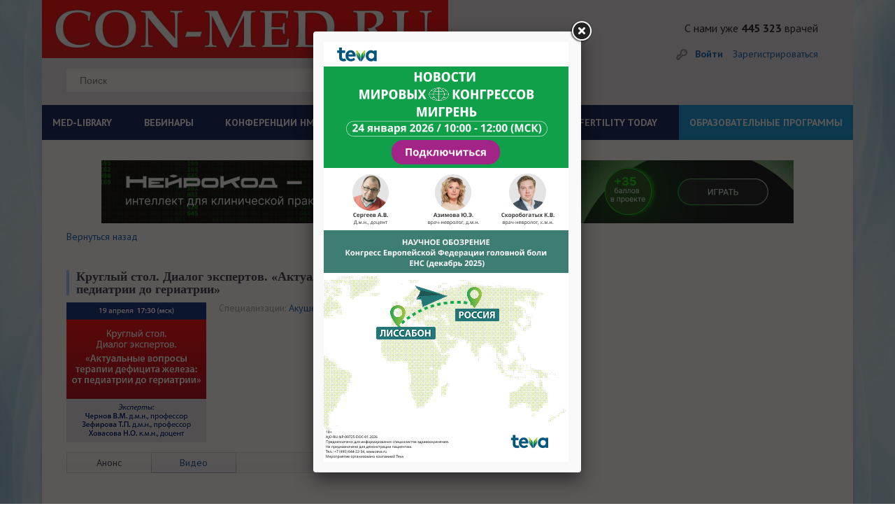

--- FILE ---
content_type: text/css
request_url: https://con-med.ru/style/pickmeup.css?17105772993180
body_size: 790
content:
.pickmeup {
    background: #fff;
    border-radius: .4em;
	border: 4px solid #eee;
    -moz-box-sizing: content-box;
    box-sizing: content-box;
    display: inline-block;
    position: absolute;
    touch-action: manipulation
}

.pickmeup * {
    -moz-box-sizing: border-box;
    box-sizing: border-box
}

.pickmeup.pmu-flat {
    position: relative
}

.pickmeup.pmu-hidden {
    display: none
}

.pickmeup .pmu-instance {
    display: inline-block;
    height: 13.8em;
    padding: .5em;
    text-align: center;
    width: 15em
}

.pickmeup .pmu-instance .pmu-button {
    color: #eee;
    cursor: pointer;
    outline: none;
    text-decoration: none;
	background-color: #fff;
	border-bottom: 1px solid #eee;
	border-right: 1px solid #eee;
}

.pickmeup .pmu-instance .pmu-today {
    background: #888;
    color: #88c5eb
}


.pickmeup .pmu-instance .pmu-button:hover{
    /*background:  #ea1d26;*/
    color:  #88c5eb
	
}

.pickmeup .pmu-instance .pmu-selected.pmu-button:hover {
    background:  #ea1d26;
    color:  #88c5eb
}

.pickmeup .pmu-instance .pmu-disabled,.pickmeup .pmu-instance .pmu-disabled:hover {
    color:#333; 
    cursor: default;
}

.pickmeup .pmu-instance .pmu-not-in-month {
    color: #a4b3c3;
}

.pickmeup .pmu-instance .pmu-selected {
    background: #136a9f;
    color: #eee;
	border-radius: 10px;
}

.pickmeup .pmu-instance .pmu-current {
    background: #ea1d26;
    color: #fff;
	border-radius: 10px;
}

/*
.pickmeup .pmu-instance .pmu-selected:before {
	content: " ";
	position: absolute;
	background-color: #fff;
	width: 30px;
	height: 30px;
}
*/


.pickmeup .pmu-instance .pmu-not-in-month.pmu-selected {
    background: #17384d
}

.pickmeup .pmu-instance nav {
    color: #eee;
    display: -ms-flexbox;
    display: -webkit-flex;
    display: flex;
    line-height: 2em
}

.pickmeup .pmu-instance nav *:first-child :hover {
    color: #88c5eb
}

.pickmeup .pmu-instance nav .pmu-prev,.pickmeup .pmu-instance nav .pmu-next {
    display: none;
	color: #141b22;
    height: 2em;
    width: 1em
}

.pickmeup .pmu-instance nav .pmu-month {
	color: #141b22;
    width: 14em
}

.pickmeup .pmu-instance .pmu-years *,.pickmeup .pmu-instance .pmu-months * {
    display: inline-block;
    line-height: 3.6em;
    width: 3.5em
}

.pickmeup .pmu-instance .pmu-day-of-week {
    color: #333;
    cursor: default;
	background-color: #e8e8e8;
}

.pickmeup .pmu-instance .pmu-day-of-week *,.pickmeup .pmu-instance .pmu-days * {
    display: inline-block;
    line-height: 1.5em;
    width: 2em
}

.pickmeup .pmu-instance .pmu-day-of-week * {
    line-height: 1.8em
}

.pickmeup .pmu-instance:first-child .pmu-prev,.pickmeup .pmu-instance:last-child .pmu-next {
    display: block
}

.pickmeup .pmu-instance:first-child .pmu-month,.pickmeup .pmu-instance:last-child .pmu-month {
    width: 13em
}

.pickmeup .pmu-instance:first-child:last-child .pmu-month {
    width: 12em
}

.pickmeup:not(.pmu-view-days) .pmu-days,.pickmeup:not(.pmu-view-days) .pmu-day-of-week,.pickmeup:not(.pmu-view-months) .pmu-months,.pickmeup:not(.pmu-view-years) .pmu-years {
    display: none
}

.pickmeup .pmu-instance .pmu-days .pmu-button:nth-child(7n) {
	border-right: 0;
}

